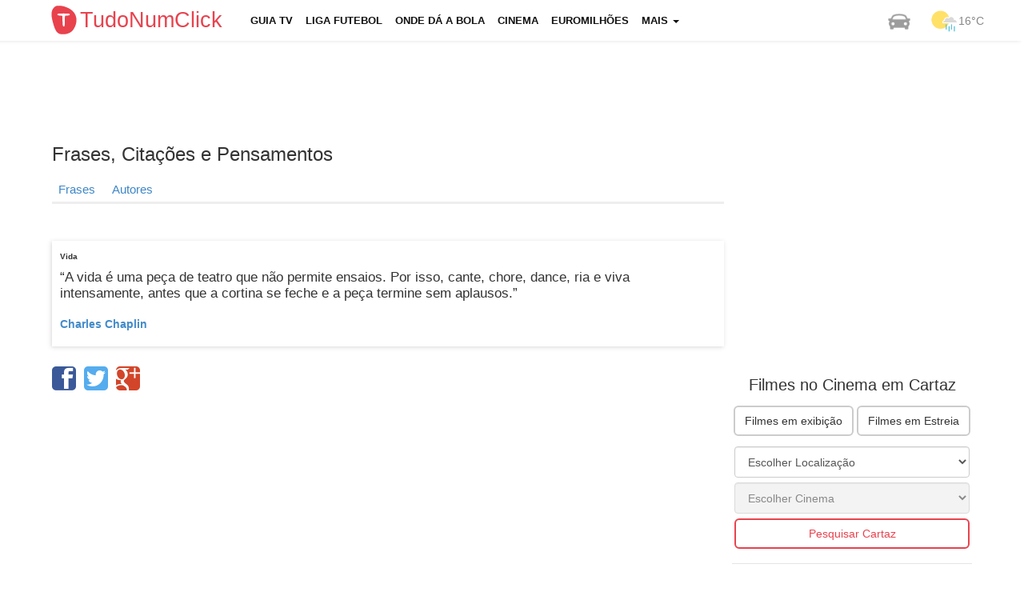

--- FILE ---
content_type: text/html; charset=utf-8
request_url: https://www.google.com/recaptcha/api2/aframe
body_size: 267
content:
<!DOCTYPE HTML><html><head><meta http-equiv="content-type" content="text/html; charset=UTF-8"></head><body><script nonce="jhiiqjsCtMT1XBzkrEblHQ">/** Anti-fraud and anti-abuse applications only. See google.com/recaptcha */ try{var clients={'sodar':'https://pagead2.googlesyndication.com/pagead/sodar?'};window.addEventListener("message",function(a){try{if(a.source===window.parent){var b=JSON.parse(a.data);var c=clients[b['id']];if(c){var d=document.createElement('img');d.src=c+b['params']+'&rc='+(localStorage.getItem("rc::a")?sessionStorage.getItem("rc::b"):"");window.document.body.appendChild(d);sessionStorage.setItem("rc::e",parseInt(sessionStorage.getItem("rc::e")||0)+1);localStorage.setItem("rc::h",'1769789470816');}}}catch(b){}});window.parent.postMessage("_grecaptcha_ready", "*");}catch(b){}</script></body></html>